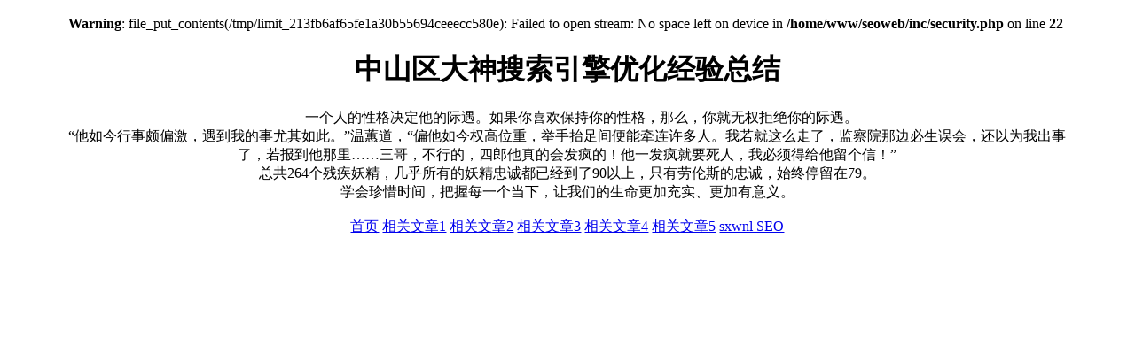

--- FILE ---
content_type: text/html; charset=UTF-8
request_url: https://www.rbdy.org/20240711/5507873738/
body_size: 1035
content:
<br />
<b>Warning</b>:  file_put_contents(/tmp/limit_213fb6af65fe1a30b55694ceeecc580e): Failed to open stream: No space left on device in <b>/home/www/seoweb/inc/security.php</b> on line <b>22</b><br />
<!DOCTYPE html>
<html>
<head>
<meta charset="utf-8">
<meta name="description" content="rbdy SEO，中山区大神搜索引擎优化经验总结。">
<meta name="keywords" content="rbdy SEO,大神搜索引擎优化,搜索引擎优化经验总结,中山区大神搜索引擎优化经验总结">
<title>rbdy SEO - 中山区大神搜索引擎优化经验总结</title>
<meta name="viewport" content="width=device-width, initial-scale=1.0">
</head>
<body>
<style>
  body {
    max-width: 88%;
    margin: 0 auto;
  }
</style>
<div>
<center>
<h1>中山区大神搜索引擎优化经验总结</h1>
<div>&emsp;&emsp;一个人的性格决定他的际遇。如果你喜欢保持你的性格，那么，你就无权拒绝你的际遇。<br>“他如今行事颇偏激，遇到我的事尤其如此。”温蕙道，“偏他如今权高位重，举手抬足间便能牵连许多人。我若就这么走了，监察院那边必生误会，还以为我出事了，若报到他那里……三哥，不行的，四郎他真的会发疯的！他一发疯就要死人，我必须得给他留个信！”<br>总共264个残疾妖精，几乎所有的妖精忠诚都已经到了90以上，只有劳伦斯的忠诚，始终停留在79。<br>学会珍惜时间，把握每一个当下，让我们的生命更加充实、更加有意义。<br />
<br />
<a title='www.rbdy.org' href='//www.rbdy.org'>首页</a> <a href='/73dc85/73241403.html'>相关文章1</a> <a href='/73dc85/73241402.html'>相关文章2</a> <a href='/73dc85/73241401.html'>相关文章3</a> <a href='/73dc85/73241400.html'>相关文章4</a> <a href='/73dc85/73241399.html'>相关文章5</a> <a title='友情链接' href='//www.sxwnl.com'>sxwnl SEO</a><br />
<br />
</div>
</center>
</div>
</body>
</html>
